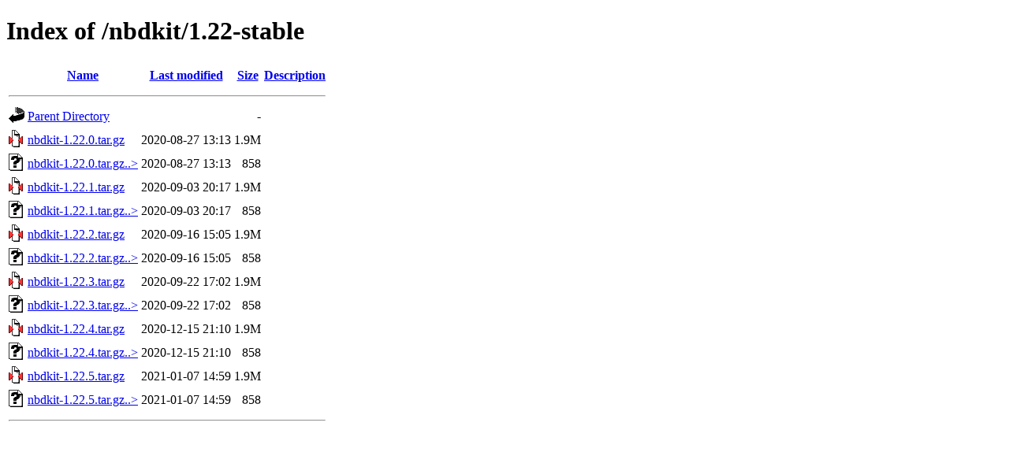

--- FILE ---
content_type: text/html;charset=ISO-8859-1
request_url: https://download.libguestfs.org/nbdkit/1.22-stable/?C=M;O=A
body_size: 3489
content:
<!DOCTYPE HTML PUBLIC "-//W3C//DTD HTML 4.01//EN" "http://www.w3.org/TR/html4/strict.dtd">
<html>
 <head>
  <title>Index of /nbdkit/1.22-stable</title>
 </head>
 <body>
<h1>Index of /nbdkit/1.22-stable</h1>
  <table>
   <tr><th valign="top"><img src="/icons/blank.gif" alt="[ICO]"></th><th><a href="?C=N;O=A">Name</a></th><th><a href="?C=M;O=D">Last modified</a></th><th><a href="?C=S;O=A">Size</a></th><th><a href="?C=D;O=A">Description</a></th></tr>
   <tr><th colspan="5"><hr></th></tr>
<tr><td valign="top"><img src="/icons/back.gif" alt="[PARENTDIR]"></td><td><a href="/nbdkit/">Parent Directory</a>       </td><td>&nbsp;</td><td align="right">  - </td><td>&nbsp;</td></tr>
<tr><td valign="top"><img src="/icons/compressed.gif" alt="[   ]"></td><td><a href="nbdkit-1.22.0.tar.gz">nbdkit-1.22.0.tar.gz</a>   </td><td align="right">2020-08-27 13:13  </td><td align="right">1.9M</td><td>&nbsp;</td></tr>
<tr><td valign="top"><img src="/icons/unknown.gif" alt="[   ]"></td><td><a href="nbdkit-1.22.0.tar.gz.sig">nbdkit-1.22.0.tar.gz..&gt;</a></td><td align="right">2020-08-27 13:13  </td><td align="right">858 </td><td>&nbsp;</td></tr>
<tr><td valign="top"><img src="/icons/compressed.gif" alt="[   ]"></td><td><a href="nbdkit-1.22.1.tar.gz">nbdkit-1.22.1.tar.gz</a>   </td><td align="right">2020-09-03 20:17  </td><td align="right">1.9M</td><td>&nbsp;</td></tr>
<tr><td valign="top"><img src="/icons/unknown.gif" alt="[   ]"></td><td><a href="nbdkit-1.22.1.tar.gz.sig">nbdkit-1.22.1.tar.gz..&gt;</a></td><td align="right">2020-09-03 20:17  </td><td align="right">858 </td><td>&nbsp;</td></tr>
<tr><td valign="top"><img src="/icons/compressed.gif" alt="[   ]"></td><td><a href="nbdkit-1.22.2.tar.gz">nbdkit-1.22.2.tar.gz</a>   </td><td align="right">2020-09-16 15:05  </td><td align="right">1.9M</td><td>&nbsp;</td></tr>
<tr><td valign="top"><img src="/icons/unknown.gif" alt="[   ]"></td><td><a href="nbdkit-1.22.2.tar.gz.sig">nbdkit-1.22.2.tar.gz..&gt;</a></td><td align="right">2020-09-16 15:05  </td><td align="right">858 </td><td>&nbsp;</td></tr>
<tr><td valign="top"><img src="/icons/compressed.gif" alt="[   ]"></td><td><a href="nbdkit-1.22.3.tar.gz">nbdkit-1.22.3.tar.gz</a>   </td><td align="right">2020-09-22 17:02  </td><td align="right">1.9M</td><td>&nbsp;</td></tr>
<tr><td valign="top"><img src="/icons/unknown.gif" alt="[   ]"></td><td><a href="nbdkit-1.22.3.tar.gz.sig">nbdkit-1.22.3.tar.gz..&gt;</a></td><td align="right">2020-09-22 17:02  </td><td align="right">858 </td><td>&nbsp;</td></tr>
<tr><td valign="top"><img src="/icons/compressed.gif" alt="[   ]"></td><td><a href="nbdkit-1.22.4.tar.gz">nbdkit-1.22.4.tar.gz</a>   </td><td align="right">2020-12-15 21:10  </td><td align="right">1.9M</td><td>&nbsp;</td></tr>
<tr><td valign="top"><img src="/icons/unknown.gif" alt="[   ]"></td><td><a href="nbdkit-1.22.4.tar.gz.sig">nbdkit-1.22.4.tar.gz..&gt;</a></td><td align="right">2020-12-15 21:10  </td><td align="right">858 </td><td>&nbsp;</td></tr>
<tr><td valign="top"><img src="/icons/compressed.gif" alt="[   ]"></td><td><a href="nbdkit-1.22.5.tar.gz">nbdkit-1.22.5.tar.gz</a>   </td><td align="right">2021-01-07 14:59  </td><td align="right">1.9M</td><td>&nbsp;</td></tr>
<tr><td valign="top"><img src="/icons/unknown.gif" alt="[   ]"></td><td><a href="nbdkit-1.22.5.tar.gz.sig">nbdkit-1.22.5.tar.gz..&gt;</a></td><td align="right">2021-01-07 14:59  </td><td align="right">858 </td><td>&nbsp;</td></tr>
   <tr><th colspan="5"><hr></th></tr>
</table>
</body></html>
